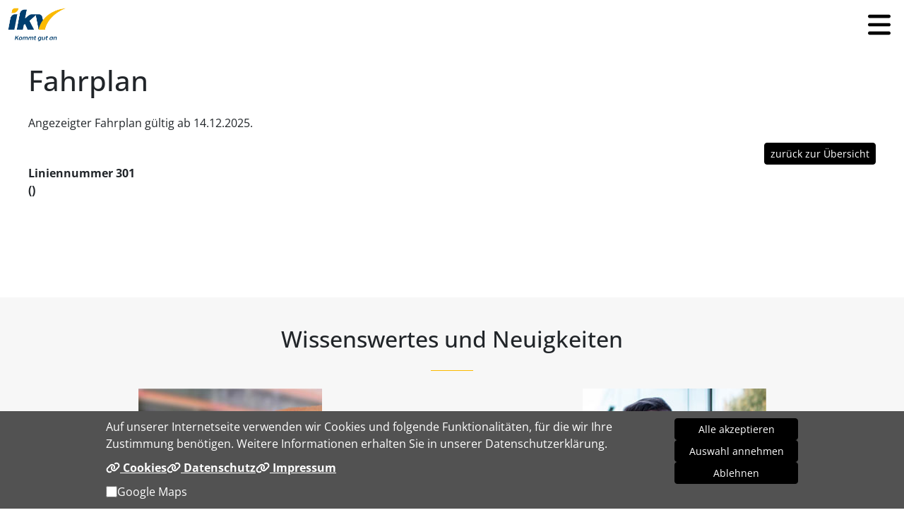

--- FILE ---
content_type: text/html;charset=utf-8
request_url: https://www.ikv-ilmkreis.de/fahrplan/fahrplan/details.htm?liid=1843D8BBBB9&linr=301&liri=H&lilangbez=BAUFAHRPLAN%20Ilmenau%20-%20Geraberg%20-%20Geschwenda%20-%20Gr%EF%BF%BD%EF%BF%BDfenroda&vt=Sa
body_size: 32846
content:
<!DOCTYPE html>
<html lang="de">
  <head>
    <meta charset="utf-8">
<meta name="viewport" content="width=device-width, initial-scale=1">
    <title>Fahrplan | IOV Omnibusverkehr GmbH Ilmenau</title>
    <meta property="og:title" content="Fahrplan | IOV Omnibusverkehr GmbH Ilmenau">
    <meta property="og:description" content="">
    <link rel="stylesheet" type="text/css" href="/static/iov24/bootstrap-5.3.3-dist/bootstrap.theme.css">
<link rel="stylesheet" type="text/css" href="/static/iov24/fancybox/jquery.fancybox.min.css">
  <link rel="stylesheet" type="text/css" href="/css/iov24/192673AA219.css?19BEF76D2D4">
</head>
  <body>
    <div id="header">
  <header>
    <div class="wrap">
      <div id="head-content">
        <div id="head-content-top">
          <div id="head-left">
            <a href="https://www.iov-ilmenau.de">
              <img src="/static/iov24/logo-iov.png" alt="Logo IOV Ilmenau - Link zur Startseite">
            </a>
          </div>
          <div id="head-right">

            <div id="head-buttons">
              <a href="tel:0367788890" class="btn btn-primary"><span><i class="fa-solid fa-phone"></i></span><span>03677 8889-0</span></a>
              <a href="/suche/" class="btn btn-primary"><i class="fa-solid fa-magnifying-glass" title="Suche"></i></a>

              <!--<a href="/login/"><i class="fa-solid fa-lock" title="Dienstplan Login"></i></a>-->
            </div>

          </div>
        </div>
        <div id="head-content-bottom">


          <nav class="navbar navbar-expand-xl p-0">
            <div class="container-fluid p-0">
              <button class="navbar-toggler" type="button" data-bs-toggle="collapse" data-bs-target="#navbarToggler" aria-controls="navbarToggler" aria-expanded="false" aria-label="Navigation ein-/ausblenden">
                <span class="navbar-toggler-icon"></span>
              </button>
              <div class="collapse navbar-collapse pt-3 pt-xxl-0 pb-3 pb-xxl-0">

                
                  <ul class="navbar-nav mb-2 mb-lg-0 text-uppercase w-100 justify-content-between">
                    
                      
                      
      
                      
                      
                        <li class="nav-item">
                          <a class="nav-link "  href="/aktuelles/" >Aktuelles</a>
                        </li>
                      
                    
                      
                      
      
                      
                      
                        <li class="nav-item">
                          <a class="nav-link "  href="/allgemein/" >&Uuml;ber uns</a>
                        </li>
                      
                    
                      
                      
                        <li class="nav-item dropdown">
                          <a class="nav-link dropdown-toggle" href="#" role="button" data-bs-toggle="dropdown" aria-expanded="false">Fahrplan</a>
                          <ul class="dropdown-menu border-0">
                            
                              <li><a class="dropdown-item active " aria-current="page"  href="/fahrplan/fahrplan/" >Fahrplan</a></li>
                            
                              <li><a class="dropdown-item  "   href="/fahrplan/fahrplanauskunft/" >Fahrplanauskunft</a></li>
                            
                              <li><a class="dropdown-item  "   href="/fahrplan/fahrplaene-zum-drucken/" >Fahrpl&auml;ne zum Drucken </a></li>
                            
                              <li><a class="dropdown-item  "   href="/fahrplan/fahrplaene-fuer-schueler/" >Fahrpl&auml;ne f&uuml;r Sch&uuml;ler </a></li>
                            
                              <li><a class="dropdown-item  "   href="/fahrplan/linien-liniennetzplan/" >Linien/Liniennetzplan</a></li>
                            
                              <li><a class="dropdown-item  "   href="/fahrplan/haltestellen-karte/" >Haltestellen Karte</a></li>
                            
                              <li><a class="dropdown-item  "   href="/fahrplan/touristische-informationen/" >Touristische Informationen</a></li>
                            
                          </ul>
                        </li>
                      
      
                      
                      
                    
                      
                      
                        <li class="nav-item dropdown">
                          <a class="nav-link dropdown-toggle" href="#" role="button" data-bs-toggle="dropdown" aria-expanded="false">Tickets / Preise</a>
                          <ul class="dropdown-menu border-0">
                            
                              <li><a class="dropdown-item  "   href="/tickets-und-preise/antraege/" >Antr&auml;ge</a></li>
                            
                              <li><a class="dropdown-item  "   href="/tickets-und-preise/befoerderungsbedingungen/" >Bef&ouml;rderungsbedingungen</a></li>
                            
                              <li><a class="dropdown-item  "   href="/tickets-und-preise/berechtigungskarten/" >Berechtigungskarten</a></li>
                            
                              <li><a class="dropdown-item  "   href="/tickets-und-preise/deutschlandticket/" >Deutschlandticket</a></li>
                            
                              <li><a class="dropdown-item  "   href="/tickets-und-preise/deutschlandsemesterticket/" >Semesterticket</a></li>
                            
                              <li><a class="dropdown-item  "   href="/tickets-und-preise/seniorenticket/" >Seniorenticket</a></li>
                            
                              <li><a class="dropdown-item  "   href="/tickets-und-preise/sondertarife/" >Sondertarife</a></li>
                            
                              <li><a class="dropdown-item  "   href="/tickets-und-preise/tarifauskunft/" >Tarifauskunft</a></li>
                            
                              <li><a class="dropdown-item  "   href="/tickets-und-preise/tarifbedingungen/" >Tarifbedingungen</a></li>
                            
                          </ul>
                        </li>
                      
      
                      
                      
                    
                      
                      
                        <li class="nav-item dropdown">
                          <a class="nav-link dropdown-toggle" href="#" role="button" data-bs-toggle="dropdown" aria-expanded="false">Mietomnibusverkehr</a>
                          <ul class="dropdown-menu border-0">
                            
                              <li><a class="dropdown-item  "   href="/mietomnibusverkehr/agb-s/" >AGB&acute;s</a></li>
                            
                              <li><a class="dropdown-item  "   href="/mietomnibusverkehr/anfragen/" >Anfragen</a></li>
                            
                              <li><a class="dropdown-item  "   href="/mietomnibusverkehr/flotte/" >Flotte</a></li>
                            
                          </ul>
                        </li>
                      
      
                      
                      
                    
                      
                      
                        <li class="nav-item dropdown">
                          <a class="nav-link dropdown-toggle" href="#" role="button" data-bs-toggle="dropdown" aria-expanded="false">Service</a>
                          <ul class="dropdown-menu border-0">
                            
                              <li><a class="dropdown-item  "   href="/service/faq--haeufig-gestellte-fragen/" >FAQ - h&auml;ufig gestellte Fragen</a></li>
                            
                              <li><a class="dropdown-item  "   href="/service/fundsachen/" >Fundsachen</a></li>
                            
                              <li><a class="dropdown-item  "   href="/service/hinweisgeberschutzgesetz/" >Hinweisgeberschutzgesetz</a></li>
                            
                              <li><a class="dropdown-item  "   href="/service/ihre-meinung/" >Ihre Meinung</a></li>
                            
                              <li><a class="dropdown-item  "   href="/service/jobs/" >Jobs</a></li>
                            
                              <li><a class="dropdown-item  "   href="/service/kundenmagazin-omni/" >Kundenmagazin Omni</a></li>
                            
                              <li><a class="dropdown-item  "   href="/service/presseartikel/" >Presseartikel</a></li>
                            
                              <li><a class="dropdown-item  "   href="/service/servicecenter/" >Servicecenter</a></li>
                            
                              <li><a class="dropdown-item  "   href="/service/verkehrsmittelwerbung/" >Verkehrsmittelwerbung</a></li>
                            
                          </ul>
                        </li>
                      
      
                      
                      
                    
                      
                      
                        <li class="nav-item dropdown">
                          <a class="nav-link dropdown-toggle" href="#" role="button" data-bs-toggle="dropdown" aria-expanded="false">Kontakt</a>
                          <ul class="dropdown-menu border-0">
                            
                              <li><a class="dropdown-item  "   href="/kontakt/anfahrt/" >Anfahrt</a></li>
                            
                              <li><a class="dropdown-item  "   href="/kontakt/kontaktformular/" >Kontaktformular</a></li>
                            
                          </ul>
                        </li>
                      
      
                      
                      
                    
                  </ul>
                

              </div>
            </div>
          </nav>


        </div>
      </div>
    </div>
  </header>
</div>




<header id="mobile-header">
  <div id="mobile-header-logo">
    <a href="https://www.iov-ilmenau.de" aria-label="Link zur Startseite">
      <img src="/static/iov24/logo-iov.png" alt="Logo IOV Ilmenau - Link zur Startseite">
    </a>
  </div>
  <div id="mobile-header-navigation">
    <a href="#mobile-menu" data-bs-toggle="offcanvas" role="button" aria-controls="mobile-menu" aria-label="Menü anzeigen">
      <i class="fa-solid fa-bars" title="Icon Menü anzeigen"></i>
    </a>
  </div>
</header>



<div class="offcanvas offcanvas-start" tabindex="-1" id="mobile-menu" data-bs-scroll="false" aria-labelledby="mobile-menuLabel">
  <div class="offcanvas-header">
    <div class="offcanvas-title" id="mobile-menuLabel">
      <img src="/static/iov24/logo-iov.png" id="mobile-menu-logo" alt="Logo IOV Ilmenau - Link zur Startseite">
    </div>
    <button type="button" class="btn-close text-reset" data-bs-dismiss="offcanvas" aria-label="Close"></button>
  </div>
  <div class="offcanvas-body">
    <div>


      <nav class="navbar p-0">
        <div class="container-fluid p-0">
          <div class="pt-3 pt-xxl-0 pb-3 pb-xxl-0">
            
              <ul class="navbar-nav mb-2 mb-lg-0 text-uppercase w-100 justify-content-between">
                
                  
                  
    
                  
                  
                    <li class="nav-item">
                      <a class="nav-link "  href="/aktuelles/" >Aktuelles</a>
                    </li>
                  
                
                  
                  
    
                  
                  
                    <li class="nav-item">
                      <a class="nav-link "  href="/allgemein/" >&Uuml;ber uns</a>
                    </li>
                  
                
                  
                  
                    <li class="nav-item dropdown">
                      <a class="nav-link dropdown-toggle" href="#" role="button" data-bs-toggle="dropdown" aria-expanded="false">Fahrplan</a>
                      <ul class="dropdown-menu border-0 ">
                        
                          <li><a class="dropdown-item active" aria-current="page"  href="/fahrplan/fahrplan/" >Fahrplan</a></li>
                        
                          <li><a class="dropdown-item "   href="/fahrplan/fahrplanauskunft/" >Fahrplanauskunft</a></li>
                        
                          <li><a class="dropdown-item "   href="/fahrplan/fahrplaene-zum-drucken/" >Fahrpl&auml;ne zum Drucken </a></li>
                        
                          <li><a class="dropdown-item "   href="/fahrplan/fahrplaene-fuer-schueler/" >Fahrpl&auml;ne f&uuml;r Sch&uuml;ler </a></li>
                        
                          <li><a class="dropdown-item "   href="/fahrplan/linien-liniennetzplan/" >Linien/Liniennetzplan</a></li>
                        
                          <li><a class="dropdown-item "   href="/fahrplan/haltestellen-karte/" >Haltestellen Karte</a></li>
                        
                          <li><a class="dropdown-item "   href="/fahrplan/touristische-informationen/" >Touristische Informationen</a></li>
                        
                      </ul>
                    </li>
                  
    
                  
                  
                
                  
                  
                    <li class="nav-item dropdown">
                      <a class="nav-link dropdown-toggle" href="#" role="button" data-bs-toggle="dropdown" aria-expanded="false">Tickets / Preise</a>
                      <ul class="dropdown-menu border-0 ">
                        
                          <li><a class="dropdown-item "   href="/tickets-und-preise/antraege/" >Antr&auml;ge</a></li>
                        
                          <li><a class="dropdown-item "   href="/tickets-und-preise/befoerderungsbedingungen/" >Bef&ouml;rderungsbedingungen</a></li>
                        
                          <li><a class="dropdown-item "   href="/tickets-und-preise/berechtigungskarten/" >Berechtigungskarten</a></li>
                        
                          <li><a class="dropdown-item "   href="/tickets-und-preise/deutschlandticket/" >Deutschlandticket</a></li>
                        
                          <li><a class="dropdown-item "   href="/tickets-und-preise/deutschlandsemesterticket/" >Semesterticket</a></li>
                        
                          <li><a class="dropdown-item "   href="/tickets-und-preise/seniorenticket/" >Seniorenticket</a></li>
                        
                          <li><a class="dropdown-item "   href="/tickets-und-preise/sondertarife/" >Sondertarife</a></li>
                        
                          <li><a class="dropdown-item "   href="/tickets-und-preise/tarifauskunft/" >Tarifauskunft</a></li>
                        
                          <li><a class="dropdown-item "   href="/tickets-und-preise/tarifbedingungen/" >Tarifbedingungen</a></li>
                        
                      </ul>
                    </li>
                  
    
                  
                  
                
                  
                  
                    <li class="nav-item dropdown">
                      <a class="nav-link dropdown-toggle" href="#" role="button" data-bs-toggle="dropdown" aria-expanded="false">Mietomnibusverkehr</a>
                      <ul class="dropdown-menu border-0 ">
                        
                          <li><a class="dropdown-item "   href="/mietomnibusverkehr/agb-s/" >AGB&acute;s</a></li>
                        
                          <li><a class="dropdown-item "   href="/mietomnibusverkehr/anfragen/" >Anfragen</a></li>
                        
                          <li><a class="dropdown-item "   href="/mietomnibusverkehr/flotte/" >Flotte</a></li>
                        
                      </ul>
                    </li>
                  
    
                  
                  
                
                  
                  
                    <li class="nav-item dropdown">
                      <a class="nav-link dropdown-toggle" href="#" role="button" data-bs-toggle="dropdown" aria-expanded="false">Service</a>
                      <ul class="dropdown-menu border-0 ">
                        
                          <li><a class="dropdown-item "   href="/service/faq--haeufig-gestellte-fragen/" >FAQ - h&auml;ufig gestellte Fragen</a></li>
                        
                          <li><a class="dropdown-item "   href="/service/fundsachen/" >Fundsachen</a></li>
                        
                          <li><a class="dropdown-item "   href="/service/hinweisgeberschutzgesetz/" >Hinweisgeberschutzgesetz</a></li>
                        
                          <li><a class="dropdown-item "   href="/service/ihre-meinung/" >Ihre Meinung</a></li>
                        
                          <li><a class="dropdown-item "   href="/service/jobs/" >Jobs</a></li>
                        
                          <li><a class="dropdown-item "   href="/service/kundenmagazin-omni/" >Kundenmagazin Omni</a></li>
                        
                          <li><a class="dropdown-item "   href="/service/presseartikel/" >Presseartikel</a></li>
                        
                          <li><a class="dropdown-item "   href="/service/servicecenter/" >Servicecenter</a></li>
                        
                          <li><a class="dropdown-item "   href="/service/verkehrsmittelwerbung/" >Verkehrsmittelwerbung</a></li>
                        
                      </ul>
                    </li>
                  
    
                  
                  
                
                  
                  
                    <li class="nav-item dropdown">
                      <a class="nav-link dropdown-toggle" href="#" role="button" data-bs-toggle="dropdown" aria-expanded="false">Kontakt</a>
                      <ul class="dropdown-menu border-0 dropdown-menu-end">
                        
                          <li><a class="dropdown-item "   href="/kontakt/anfahrt/" >Anfahrt</a></li>
                        
                          <li><a class="dropdown-item "   href="/kontakt/kontaktformular/" >Kontaktformular</a></li>
                        
                      </ul>
                    </li>
                  
    
                  
                  
                
    
              </ul>
            
          </div>
        </div>
      </nav>


    </div>
  </div>
</div>

    <div id="content">
      <div class="wrap">
        <main>
          <div id="seitentitel"><h1 class="mb-4">Fahrplan</h1></div>
          
  
    <div class="content-element">
      <article>
        
        
        <div class="inh-abs-text">
          
          
          

          
          <div><p>Angezeigter Fahrplan g&uuml;ltig ab 14.12.2025.</p></div>
          <div class="clear"></div>

        </div>
        
        


        

      </article>
    </div>
  


          

<div id="fahrplan-desktop">

  <!-- Fahrplan gültig bis 31.08.2026 -->
  <!-- <a href="/iov/fahrplantab/Linie301.pdf" target="_blank">(Download PDF)</a> -->
  <div class="pb-3">
    <div class="text-end"><a href="javascript:history.back();" class="btn btn-sm btn-primary">zur&uuml;ck zur &Uuml;bersicht</a></div>
    <div><b>Liniennummer 301</b></div>
    <div><b>()</b></div>
  </div>

<div class="pb-5">
  <div class="table-responsive">
    <table class="table table-striped table-bordered table-fahrplan">

    </table>
  </div>
</div>

</div>




          <div id="fahrplan-mobile"><p><span>Auf mobilen Ger&auml;ten mit kleinen Bildschirmen lassen sich unsere komplexen Fahrpl&auml;ne nur schlecht darstellen, wir w&uuml;rden Ihnen daher unsere Fahrplanauskunft empfehlen.</span></p></div>

        </main>
      </div>
    </div>

		<aside>
  <div id="boxen-container">
    <div class="wrap">
      <div id="boxen-headline"><h2>Wissenswertes und Neuigkeiten</h2></div>
      <div id="boxen-headline-linie"></div>
      <div id="boxen">
        <div class="box">
          <div class="infobox">
  
  
  
  
  
  
    <div class="infobox-image">
      
        <a href="/tickets-und-preise/deutschlandticket/" >
          <img src="https://www.ikv-ilmkreis.de/pic/1926C0B48A4_800x800.jpg" alt="">
        </a>
      
      
    </div>
  
  <div class="infobox-content">
    <div class="infobox-headline"><h3>Deutschlandticket</h3></div>
    
      <div class="infobox-button">
        <a href="/tickets-und-preise/deutschlandticket/" >Erfahren Sie mehr <i class="fa-solid fa-arrow-right-long"></i></a>
      </div>
    
  </div>
</div>
        </div>
        <div class="box">
          <div class="infobox">
  
  
  
  
  
  
    <div class="infobox-image">
      
        <a href="https://jobs-iov.de/" target="_blank">
          <img src="https://www.ikv-ilmkreis.de/pic/1926C0B96AA_800x800.jpg" alt="">
        </a>
      
      
    </div>
  
  <div class="infobox-content">
    <div class="infobox-headline"><h3>Stellenangebote</h3></div>
    
      <div class="infobox-button">
        <a href="https://jobs-iov.de/" target="_blank">Erfahren Sie mehr <i class="fa-solid fa-arrow-right-long"></i></a>
      </div>
    
  </div>
</div>
        </div>
        <div class="box">
          <div class="infobox">
  
  
  
  
  
  
    <div class="infobox-image">
      
        <a href="https://www.camil-ilmenau.de/" target="_blank">
          <img src="https://www.ikv-ilmkreis.de/pic/1926C0BDA17_800x800.jpg" alt="">
        </a>
      
      
    </div>
  
  <div class="infobox-content">
    <div class="infobox-headline"><h3>Automatisiertes Fahren</h3></div>
    
      <div class="infobox-button">
        <a href="https://www.camil-ilmenau.de/" target="_blank">Erfahren Sie mehr <i class="fa-solid fa-arrow-right-long"></i></a>
      </div>
    
  </div>
</div>
        </div>
        <div class="box">
          <div class="infobox">
  
  
  
  
  
  
    <div class="infobox-image">
      
        <a href="/tickets-und-preise/tarifauskunft/" >
          <img src="https://www.ikv-ilmkreis.de/pic/1926C0C1E3E_800x800.jpg" alt="">
        </a>
      
      
    </div>
  
  <div class="infobox-content">
    <div class="infobox-headline"><h3>Tarifauskunft</h3></div>
    
      <div class="infobox-button">
        <a href="/tickets-und-preise/tarifauskunft/" >Erfahren Sie mehr <i class="fa-solid fa-arrow-right-long"></i></a>
      </div>
    
  </div>
</div>
        </div>
        <div class="box">
          <div class="infobox">
  
  
  
  
  
  
    <div class="infobox-image">
      
        <a href="/service/verkehrsmittelwerbung/" >
          <img src="https://www.ikv-ilmkreis.de/pic/194A6A4829C_800x800.jpg" alt="">
        </a>
      
      
    </div>
  
  <div class="infobox-content">
    <div class="infobox-headline"><h3>Verkehrsmittelwerbung</h3></div>
    
      <div class="infobox-button">
        <a href="/service/verkehrsmittelwerbung/" > Erfahren Sie mehr <i class="fa-solid fa-arrow-right-long"></i></a>
      </div>
    
  </div>
</div>
        </div>
        <div class="box">
          <div class="infobox">
  
  
  
  
  
  
    <div class="infobox-image">
      
        <a href="https://linktr.ee/ikvilmkreis" target="_blank">
          <img src="https://www.ikv-ilmkreis.de/pic/19BC032433C_800x800.png" alt="">
        </a>
      
      
    </div>
  
  <div class="infobox-content">
    <div class="infobox-headline"><h3>Social Media</h3></div>
    
      <div class="infobox-button">
        <a href="https://linktr.ee/ikvilmkreis" target="_blank">Erfahren Sie mehr <i class="fa-solid fa-arrow-right-long"></i></a>
      </div>
    
  </div>
</div>
        </div>
        <div class="box">
          <div class="infobox">
  
  
  
  
  
  
    <div class="infobox-image">
      
        <a href="/fahrplan/fahrplanauskunft/" >
          <img src="https://www.ikv-ilmkreis.de/pic/1953DF72503_800x800.jpg" alt="">
        </a>
      
      
    </div>
  
  <div class="infobox-content">
    <div class="infobox-headline"><h3>Fahrplanauskunft</h3></div>
    
      <div class="infobox-button">
        <a href="/fahrplan/fahrplanauskunft/" >planen Sie Ihre Fahrt <i class="fa-solid fa-arrow-right-long"></i></a>
      </div>
    
  </div>
</div>
        </div>
        <div class="box">
          <div class="infobox">
  
  
  
  
  
  
    <div class="infobox-image">
      
        <a href="/mietomnibusverkehr/anfragen/" >
          <img src="https://www.ikv-ilmkreis.de/pic/194ABB63CB9_800x800.jpg" alt="">
        </a>
      
      
    </div>
  
  <div class="infobox-content">
    <div class="infobox-headline"><h3>Mietbus</h3></div>
    
      <div class="infobox-button">
        <a href="/mietomnibusverkehr/anfragen/" >Mietbus <i class="fa-solid fa-arrow-right-long"></i></a>
      </div>
    
  </div>
</div>
        </div>        
      </div>
    </div>
  </div>
</aside>

    <footer>
  <div id="footer">
    <div class="wrap">
      <div id="footer-headline"><h4>Kontakt</h4></div>
      <div id="footer-content">
        <div id="footer-flex">

          <div>
            <strong>IOV Omnibusverkehr GmbH Ilmenau</strong><br>
            <br>
            Verkehrshof<br>
            Unterpörlitzer Straße 15b<br>
            98693 Ilmenau
          </div>

          <div>
            Telefon: +49 (0) 3677 / 8889 - 0<br>
            Telefax: +49 (0) 3677 / 8889 - 88<br>
            E-Mail: <a href="mailto:info@iov-ilmenau.de">info@iov-ilmenau.de</a>
          </div>

          <div>
            <div id="footer-navigation">
              <a href="/kontakt/">Kontakt</a>
              <a href="/datenschutz/">Datenschutz</a>
              <a href="/impressum/">Impressum</a>
              <a href="/barrierefreiheit/">Barrierefreiheit</a>
              <a href="/sitemap/">Sitemap</a>
            </div>
          </div>

        </div>

        <div id="footer-copyright">
          &copy; 2026 IOV Omnibusverkehr GmbH Ilmenau. Alle Angebote sind freibleibend. Änderungen und Irrtümer vorbehalten.
        </div>
      </div>
    </div>
  </div>
</footer>
    
  
    
    
    

    <div id="consent-banner">
      <div id="consent-banner-center">
        <div id="consent-banner-left">
          <div id="consent-banner-text">
            Auf unserer Internetseite verwenden wir Cookies und folgende Funktionalitäten, für die wir Ihre Zustimmung benötigen. Weitere Informationen erhalten Sie in unserer Datenschutzerklärung.
          </div>
          <div id="consent-banner-links">
            <a href="/datenschutz/cookies/">Cookies</a>
            <a href="/datenschutz/">Datenschutz</a>
            <a href="/impressum/">Impressum</a>
          </div>
          <div id="consent-banner-checkboxen">
            <div class="content-banner-checkbox">
              <div class="form-check">
                <input class="form-check-input" type="checkbox" name="cookiegm" id="coigm">
                <label class="form-check-label" for="coigm">Google Maps</label>
              </div>
            </div>
          </div>
        </div>
        <div id="consent-banner-right">
          <div id="content-banner-buttons">
            <div class="consent-banner-button">
              <button type="button" class="btn btn-sm btn-primary" onclick="consentBanner('all');">Alle akzeptieren</button>
            </div>
            <div class="consent-banner-button">
              <button type="button" class="btn btn-sm btn-primary" onclick="consentBanner('check');">Auswahl annehmen</button>
            </div>
            <div class="consent-banner-button">
              <button type="button" class="btn btn-sm btn-primary" onclick="consentBanner('none');">Ablehnen</button>
            </div>
          </div>
        </div>
      </div>
    </div>
    <script>
      function consentBanner(check_selection){
        var today = new Date();
        var expire = new Date();
        expire.setTime(today.getTime() + 3600000*24*730);
        document.cookie = "cookie_opt_in=true;expires="+expire.toGMTString()+";path=/";
        if(check_selection==='all'){
          document.cookie = "cookie_opt_in_gm=true;expires="+expire.toGMTString()+";path=/";
        }
        if(check_selection==='check'){
          if($('#coigm').prop('checked')){ document.cookie = "cookie_opt_in_gm=true;expires="+expire.toGMTString()+";path=/"; }
        }
        location.reload();
      }
    </script>
    <div id="consent-banner-spacer"></div>
  

    <script src="/static/iov24/jquery-3.7.1.min.js"></script>
<script src="/static/iov24/bootstrap-5.3.3-dist/js/bootstrap.bundle.min.js"></script>
<script src="/static/iov24/fontawesome-free-6.6.0-web/js/all.min.js"></script>
<script src="/static/iov24/fancybox/jquery.fancybox.min.js"></script>
<script>
  $(document).ready(function(){
  
    $('#consent-banner-spacer').css('height', $('#consent-banner').height()+20+"px");
    $(window).on('resize', function(){
      $('#consent-banner-spacer').css('height', $('#consent-banner').height()+20+"px");
    });
    
    var toastElList = [].slice.call(document.querySelectorAll('.toast'));
    var toastList = toastElList.map(function(toastEl){
      return new bootstrap.Toast(toastEl, { autohide: true, delay: 5000 });
    });
    toastList.forEach(toast => toast.show());
    
    var popoverTriggerList = [].slice.call(document.querySelectorAll('[data-bs-toggle="popover"]'));
    var popoverList = popoverTriggerList.map(function (popoverTriggerEl) {
      return new bootstrap.Popover(popoverTriggerEl);
    });
  
    $.fancybox.defaults.lang = "de";
    $('.gala-bild').fancybox({
      caption : function( instance, item ) {
        var caption = $(this).data('caption') || '';
        return 'Bild <span data-fancybox-index></span>/<span data-fancybox-count></span>' + ( caption.length ? ' - ' + caption : '' );
      }
    });
    
    $('#inhalt-main a, .infobox a, #footer a, #floating-menu-links a, .tab-pane a, #content a, #consent-banner-links a').each(function(index){
    	let link_target = $(this).attr('target');
      let link_fancybox = $(this).attr('data-fancybox');
      
      let bool_check_link = true;
      //if(link_fancybox != undefined && link_fancybox!=''){ bool_check_link = false; }
      if($(this).hasClass('btn')){ bool_check_link = false; }
      if($(this).hasClass('nlc')){ bool_check_link = false; }
      
      if(bool_check_link){

        //überprüfen ob es ein verlinktes Bild ist
        if($(this).find("img").length > 0){

          //überprüfen ob es eine Bildvergrößerung ist
          if(link_fancybox != undefined && link_fancybox!=''){
            $(this).append('<div class="img-icon"><i class="fa-solid fa-magnifying-glass"></i></div>');
          }else{
            if(link_target === '_blank'){
              $(this).append('<div class="img-icon"><i class="fa-solid fa-arrow-up-right-from-square"></i></div>');
            }else{
              $(this).append('<div class="img-icon"><i class="fa-solid fa-link"></i></div>');
            }
          }

        }else{
          if(link_target === '_blank'){
            $(this).html('<i class="fa-solid fa-arrow-up-right-from-square"></i> ' + $(this).html());
            $(this).removeClass("navaplaceh");
          }else{
            $(this).html('<i class="fa-solid fa-link"></i> ' + $(this).html());
            $(this).removeClass("navaplaceh");
          }
        }

      }
    });
  
  });

  function showGoogleKarte(){
    var today = new Date();
    var expire = new Date();
    expire.setTime(today.getTime() + 3600000*24*730);
    document.cookie = "cookie_opt_in_gm=true;expires="+expire.toGMTString()+";path=/";
    location.reload();
  }
</script>
  </body>
</html>